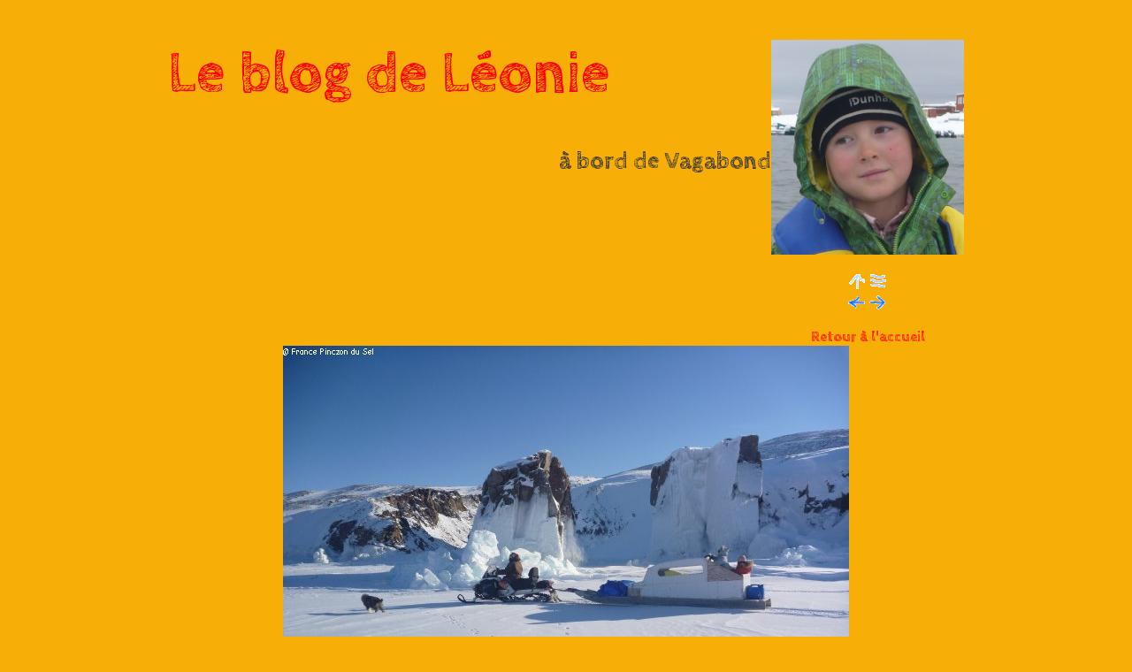

--- FILE ---
content_type: text/html; charset=utf-8
request_url: https://leonie.vagabond.fr/album/Baffin2015/059_Tourisme_fiord_voisin
body_size: 1051
content:
<?xml version="1.0" encoding="utf-8"?>
<!DOCTYPE html PUBLIC "-//W3C//DTD XHTML 1.0 Strict//EN" 
    "http://www.w3.org/TR/xhtml1/DTD/xhtml1-strict.dtd">

<html xmlns="http://www.w3.org/1999/xhtml">

<head>

  <meta http-equiv="Content-Type" content="text/html; charset=UTF-8"/>



  <title>Le blog de Léonie</title>

  <link rel="alternate" type="application/rss+xml" title="RSS" href="/index.rss20" />
  <link rel="alternate" type="application/atom+xml" title="Atom" href="/index.atom" />

  <link rel="stylesheet" type="text/css" href="//fonts.googleapis.com/css?family=Cabin+Sketch:bold" />
  <link rel="stylesheet" type="text/css" href="/default.css" />

</head>
<body>

<div id="content" style="max-width: 900px">

<div class="sidebar">

<img src="/Leonie.png" alt="photo de Léonie" title="photo de Léonie" />

<p><a href="/"><img src="/Images/Icones/Remonter"
 alt="List of albums"
 title="List of albums"></a>
<a href="/album/Baffin2015"><img src="/Images/Icones/Liste"
 alt="View thumbnails"
 title="View thumbnails"></a>
<br>
<a accesskey="p" href="060_Mur_englace"
 title="060 Mur englace"
 ><img src="/Images/Icones/Prev"
 alt="View previous image 060 Mur englace"></a>
<a accesskey="n" href="058_Aurore_suit_les_traces_d_un_lemming_sur_la_banquise"
 title="058 Aurore suit les traces d un lemming sur la banquise"
 ><img src="/Images/Icones/Next"
 alt="View next image 058 Aurore suit les traces d un lemming sur la banquise"></a>
</p>

<span class="album_links">
<a href="/">Retour à l'accueil</a>
</span>

</div>

<div id="title">
  <h1><a href="/">Le blog de Léonie</a></h1>
  <h2>à bord de Vagabond</h2>

</div>

<div id="content">
<p class="center"><a href="058_Aurore_suit_les_traces_d_un_lemming_sur_la_banquise"><img
  src="/Images/Baffin2015/059_Tourisme_fiord_voisin"
 alt="059 Tourisme fiord voisin"
 title="059 Tourisme fiord voisin"></a></p>

<p class="center">059 Tourisme fiord voisin</p>

</div>

</div> <!-- content -->

<div id="footer">

<p>

Sauf mention contraire, le contenu de cette page est sous contrat <a
href="//creativecommons.org/licenses/by-nc-nd/2.0/">Creative Commons
BY-NC-ND 2.0</a>.

<br/>

Copyright © 2001-2016 <a href="https://vagabond.fr/association">Association
Nord-Est</a> et <a href="https://vagabond.fr/eric">Eric Brossier</a>

</p>

</div>

</body>
</html>



--- FILE ---
content_type: text/css
request_url: https://leonie.vagabond.fr/default.css
body_size: 429
content:
html {
  font-family: sans-serif;
  color: #333;
  background-color: #F7AF07;
}

#content {
  max-width: 750px;
  margin: auto;
}

#title, h2, h3 {
  font-family: 'Cabin Sketch', sans-serif;
}

#title h1 {
  font-size: 50pt;
}

#title img {
  float: right;
}

#title h2 {
  font-size: 20pt;
  text-align: right;
}

a {
  text-decoration: none;
  color: red;
}

a:visited {
  text-decoration: none;
  color: green;
}

.sidebar {
  float: right;
  margin: auto;
  text-align: center;
}

.calendar {
  padding: 2em; 
}

.album_links {
  font-family: 'Cabin Sketch', sans-serif;
}

.album_links li {
  list-style: none;
}

#footer {
  text-align: center;
  font-size: xx-small;
  clear: both;
}

.blosxomCalendar {
  margin: auto;
}

.center {
  text-align: center;
}

#exposure {
  clear: both;
  margin: auto;
  text-align: center;
}

.exposureData {
  text-align: center;
}

.exposureNextPage {
    float: right;
}

div.image { 
  float: right;
  padding-left: 1em;
  padding-bottom: 1em;
  padding-right: 0em;
  padding-top: 0em;
}

img {
  border: 0;
}

.clear {
  clear: both;
}
